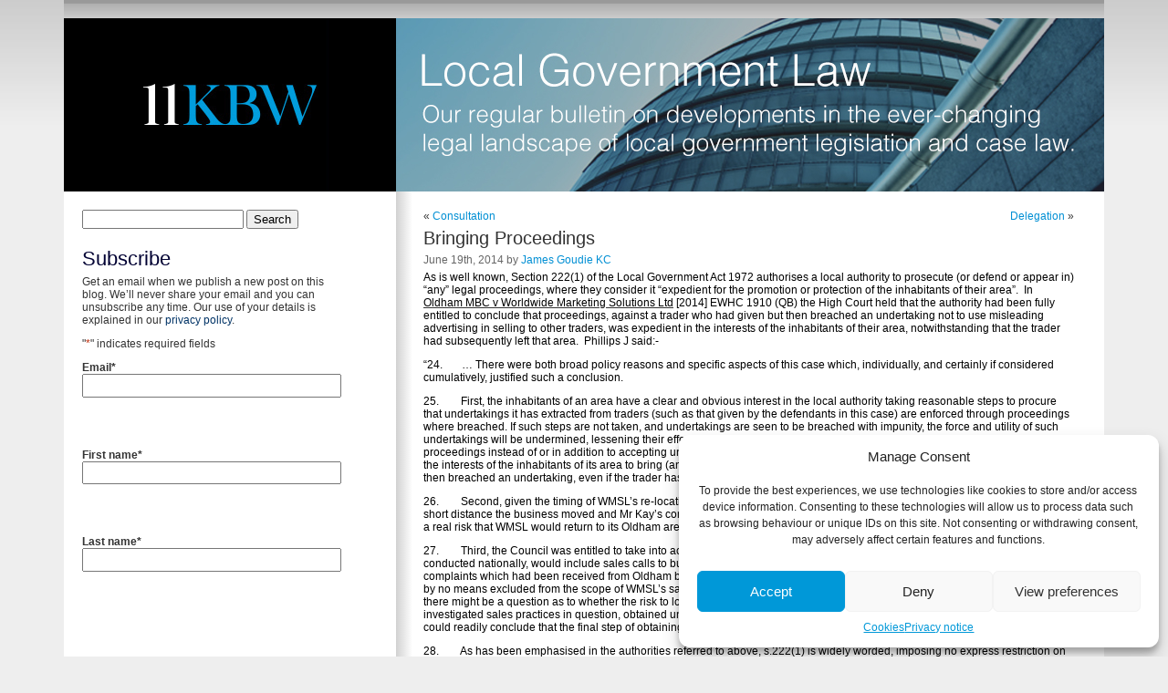

--- FILE ---
content_type: text/css; charset=UTF-8
request_url: https://local-government-law.11kbw.com/wp-content/plugins/kbw11/public/css/kbw11-public.css?ver=1.0.0
body_size: -351
content:
/**
 * All of the CSS for your public-facing functionality should be
 * included in this file.
 */
 
 ._form label { display: block; font-weight: bold; margin-bottom: 0.25rem; }
 ._form input { width: 100%; margin-bottom: 0.5rem;  }
 ._button-wrapper button { margin-bottom: 0.5rem; }
 ._form div._form-branding, ._form div._marketing-by { display: none !important; color: white; }